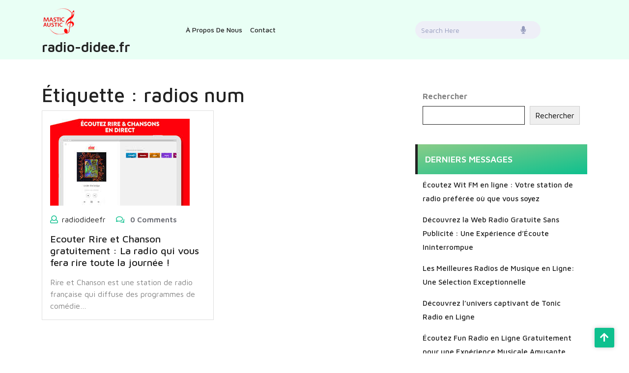

--- FILE ---
content_type: text/html; charset=UTF-8
request_url: https://radio-didee.fr/tag/radios-num/
body_size: 14650
content:
<!DOCTYPE html>
<html lang="fr-FR">
<head>

<meta http-equiv="Content-Type" content="text/html; charset=UTF-8" />
<meta name="viewport" content="width=device-width, initial-scale=1.0, maximum-scale=1.2, user-scalable=yes" />

<meta name='robots' content='index, follow, max-image-preview:large, max-snippet:-1, max-video-preview:-1' />

	<!-- This site is optimized with the Yoast SEO plugin v26.8 - https://yoast.com/product/yoast-seo-wordpress/ -->
	<title>Archives des radios num - radio-didee.fr</title>
	<link rel="canonical" href="https://radio-didee.fr/tag/radios-num/" />
	<meta property="og:locale" content="fr_FR" />
	<meta property="og:type" content="article" />
	<meta property="og:title" content="Archives des radios num - radio-didee.fr" />
	<meta property="og:url" content="https://radio-didee.fr/tag/radios-num/" />
	<meta property="og:site_name" content="radio-didee.fr" />
	<meta name="twitter:card" content="summary_large_image" />
	<script type="application/ld+json" class="yoast-schema-graph">{"@context":"https://schema.org","@graph":[{"@type":"CollectionPage","@id":"https://radio-didee.fr/tag/radios-num/","url":"https://radio-didee.fr/tag/radios-num/","name":"Archives des radios num - radio-didee.fr","isPartOf":{"@id":"https://radio-didee.fr/#website"},"primaryImageOfPage":{"@id":"https://radio-didee.fr/tag/radios-num/#primaryimage"},"image":{"@id":"https://radio-didee.fr/tag/radios-num/#primaryimage"},"thumbnailUrl":"https://radio-didee.fr/wp-content/uploads/2023/03/ecouter-la-radio-gratuitement-rire-et-chanson-57.jpg","breadcrumb":{"@id":"https://radio-didee.fr/tag/radios-num/#breadcrumb"},"inLanguage":"fr-FR"},{"@type":"ImageObject","inLanguage":"fr-FR","@id":"https://radio-didee.fr/tag/radios-num/#primaryimage","url":"https://radio-didee.fr/wp-content/uploads/2023/03/ecouter-la-radio-gratuitement-rire-et-chanson-57.jpg","contentUrl":"https://radio-didee.fr/wp-content/uploads/2023/03/ecouter-la-radio-gratuitement-rire-et-chanson-57.jpg","width":284,"height":177},{"@type":"BreadcrumbList","@id":"https://radio-didee.fr/tag/radios-num/#breadcrumb","itemListElement":[{"@type":"ListItem","position":1,"name":"Accueil","item":"https://radio-didee.fr/"},{"@type":"ListItem","position":2,"name":"radios num"}]},{"@type":"WebSite","@id":"https://radio-didee.fr/#website","url":"https://radio-didee.fr/","name":"radio-didee.fr","description":"Une expérience musicale inoubliable","publisher":{"@id":"https://radio-didee.fr/#organization"},"potentialAction":[{"@type":"SearchAction","target":{"@type":"EntryPoint","urlTemplate":"https://radio-didee.fr/?s={search_term_string}"},"query-input":{"@type":"PropertyValueSpecification","valueRequired":true,"valueName":"search_term_string"}}],"inLanguage":"fr-FR"},{"@type":"Organization","@id":"https://radio-didee.fr/#organization","name":"radio-didee.fr","url":"https://radio-didee.fr/","logo":{"@type":"ImageObject","inLanguage":"fr-FR","@id":"https://radio-didee.fr/#/schema/logo/image/","url":"https://radio-didee.fr/wp-content/uploads/2023/04/musicNote.png","contentUrl":"https://radio-didee.fr/wp-content/uploads/2023/04/musicNote.png","width":70,"height":70,"caption":"radio-didee.fr"},"image":{"@id":"https://radio-didee.fr/#/schema/logo/image/"}}]}</script>
	<!-- / Yoast SEO plugin. -->


<link rel='dns-prefetch' href='//stats.wp.com' />
<link rel='dns-prefetch' href='//fonts.googleapis.com' />
<link rel="alternate" type="application/rss+xml" title="radio-didee.fr &raquo; Flux" href="https://radio-didee.fr/feed/" />
<link rel="alternate" type="application/rss+xml" title="radio-didee.fr &raquo; Flux des commentaires" href="https://radio-didee.fr/comments/feed/" />
<link rel="alternate" type="application/rss+xml" title="radio-didee.fr &raquo; Flux de l’étiquette radios num" href="https://radio-didee.fr/tag/radios-num/feed/" />
<style id='wp-img-auto-sizes-contain-inline-css' type='text/css'>
img:is([sizes=auto i],[sizes^="auto," i]){contain-intrinsic-size:3000px 1500px}
/*# sourceURL=wp-img-auto-sizes-contain-inline-css */
</style>
<style id='wp-emoji-styles-inline-css' type='text/css'>

	img.wp-smiley, img.emoji {
		display: inline !important;
		border: none !important;
		box-shadow: none !important;
		height: 1em !important;
		width: 1em !important;
		margin: 0 0.07em !important;
		vertical-align: -0.1em !important;
		background: none !important;
		padding: 0 !important;
	}
/*# sourceURL=wp-emoji-styles-inline-css */
</style>
<style id='wp-block-library-inline-css' type='text/css'>
:root{--wp-block-synced-color:#7a00df;--wp-block-synced-color--rgb:122,0,223;--wp-bound-block-color:var(--wp-block-synced-color);--wp-editor-canvas-background:#ddd;--wp-admin-theme-color:#007cba;--wp-admin-theme-color--rgb:0,124,186;--wp-admin-theme-color-darker-10:#006ba1;--wp-admin-theme-color-darker-10--rgb:0,107,160.5;--wp-admin-theme-color-darker-20:#005a87;--wp-admin-theme-color-darker-20--rgb:0,90,135;--wp-admin-border-width-focus:2px}@media (min-resolution:192dpi){:root{--wp-admin-border-width-focus:1.5px}}.wp-element-button{cursor:pointer}:root .has-very-light-gray-background-color{background-color:#eee}:root .has-very-dark-gray-background-color{background-color:#313131}:root .has-very-light-gray-color{color:#eee}:root .has-very-dark-gray-color{color:#313131}:root .has-vivid-green-cyan-to-vivid-cyan-blue-gradient-background{background:linear-gradient(135deg,#00d084,#0693e3)}:root .has-purple-crush-gradient-background{background:linear-gradient(135deg,#34e2e4,#4721fb 50%,#ab1dfe)}:root .has-hazy-dawn-gradient-background{background:linear-gradient(135deg,#faaca8,#dad0ec)}:root .has-subdued-olive-gradient-background{background:linear-gradient(135deg,#fafae1,#67a671)}:root .has-atomic-cream-gradient-background{background:linear-gradient(135deg,#fdd79a,#004a59)}:root .has-nightshade-gradient-background{background:linear-gradient(135deg,#330968,#31cdcf)}:root .has-midnight-gradient-background{background:linear-gradient(135deg,#020381,#2874fc)}:root{--wp--preset--font-size--normal:16px;--wp--preset--font-size--huge:42px}.has-regular-font-size{font-size:1em}.has-larger-font-size{font-size:2.625em}.has-normal-font-size{font-size:var(--wp--preset--font-size--normal)}.has-huge-font-size{font-size:var(--wp--preset--font-size--huge)}.has-text-align-center{text-align:center}.has-text-align-left{text-align:left}.has-text-align-right{text-align:right}.has-fit-text{white-space:nowrap!important}#end-resizable-editor-section{display:none}.aligncenter{clear:both}.items-justified-left{justify-content:flex-start}.items-justified-center{justify-content:center}.items-justified-right{justify-content:flex-end}.items-justified-space-between{justify-content:space-between}.screen-reader-text{border:0;clip-path:inset(50%);height:1px;margin:-1px;overflow:hidden;padding:0;position:absolute;width:1px;word-wrap:normal!important}.screen-reader-text:focus{background-color:#ddd;clip-path:none;color:#444;display:block;font-size:1em;height:auto;left:5px;line-height:normal;padding:15px 23px 14px;text-decoration:none;top:5px;width:auto;z-index:100000}html :where(.has-border-color){border-style:solid}html :where([style*=border-top-color]){border-top-style:solid}html :where([style*=border-right-color]){border-right-style:solid}html :where([style*=border-bottom-color]){border-bottom-style:solid}html :where([style*=border-left-color]){border-left-style:solid}html :where([style*=border-width]){border-style:solid}html :where([style*=border-top-width]){border-top-style:solid}html :where([style*=border-right-width]){border-right-style:solid}html :where([style*=border-bottom-width]){border-bottom-style:solid}html :where([style*=border-left-width]){border-left-style:solid}html :where(img[class*=wp-image-]){height:auto;max-width:100%}:where(figure){margin:0 0 1em}html :where(.is-position-sticky){--wp-admin--admin-bar--position-offset:var(--wp-admin--admin-bar--height,0px)}@media screen and (max-width:600px){html :where(.is-position-sticky){--wp-admin--admin-bar--position-offset:0px}}

/*# sourceURL=wp-block-library-inline-css */
</style><style id='wp-block-archives-inline-css' type='text/css'>
.wp-block-archives{box-sizing:border-box}.wp-block-archives-dropdown label{display:block}
/*# sourceURL=https://radio-didee.fr/wp-includes/blocks/archives/style.min.css */
</style>
<style id='wp-block-categories-inline-css' type='text/css'>
.wp-block-categories{box-sizing:border-box}.wp-block-categories.alignleft{margin-right:2em}.wp-block-categories.alignright{margin-left:2em}.wp-block-categories.wp-block-categories-dropdown.aligncenter{text-align:center}.wp-block-categories .wp-block-categories__label{display:block;width:100%}
/*# sourceURL=https://radio-didee.fr/wp-includes/blocks/categories/style.min.css */
</style>
<style id='wp-block-heading-inline-css' type='text/css'>
h1:where(.wp-block-heading).has-background,h2:where(.wp-block-heading).has-background,h3:where(.wp-block-heading).has-background,h4:where(.wp-block-heading).has-background,h5:where(.wp-block-heading).has-background,h6:where(.wp-block-heading).has-background{padding:1.25em 2.375em}h1.has-text-align-left[style*=writing-mode]:where([style*=vertical-lr]),h1.has-text-align-right[style*=writing-mode]:where([style*=vertical-rl]),h2.has-text-align-left[style*=writing-mode]:where([style*=vertical-lr]),h2.has-text-align-right[style*=writing-mode]:where([style*=vertical-rl]),h3.has-text-align-left[style*=writing-mode]:where([style*=vertical-lr]),h3.has-text-align-right[style*=writing-mode]:where([style*=vertical-rl]),h4.has-text-align-left[style*=writing-mode]:where([style*=vertical-lr]),h4.has-text-align-right[style*=writing-mode]:where([style*=vertical-rl]),h5.has-text-align-left[style*=writing-mode]:where([style*=vertical-lr]),h5.has-text-align-right[style*=writing-mode]:where([style*=vertical-rl]),h6.has-text-align-left[style*=writing-mode]:where([style*=vertical-lr]),h6.has-text-align-right[style*=writing-mode]:where([style*=vertical-rl]){rotate:180deg}
/*# sourceURL=https://radio-didee.fr/wp-includes/blocks/heading/style.min.css */
</style>
<style id='wp-block-latest-comments-inline-css' type='text/css'>
ol.wp-block-latest-comments{box-sizing:border-box;margin-left:0}:where(.wp-block-latest-comments:not([style*=line-height] .wp-block-latest-comments__comment)){line-height:1.1}:where(.wp-block-latest-comments:not([style*=line-height] .wp-block-latest-comments__comment-excerpt p)){line-height:1.8}.has-dates :where(.wp-block-latest-comments:not([style*=line-height])),.has-excerpts :where(.wp-block-latest-comments:not([style*=line-height])){line-height:1.5}.wp-block-latest-comments .wp-block-latest-comments{padding-left:0}.wp-block-latest-comments__comment{list-style:none;margin-bottom:1em}.has-avatars .wp-block-latest-comments__comment{list-style:none;min-height:2.25em}.has-avatars .wp-block-latest-comments__comment .wp-block-latest-comments__comment-excerpt,.has-avatars .wp-block-latest-comments__comment .wp-block-latest-comments__comment-meta{margin-left:3.25em}.wp-block-latest-comments__comment-excerpt p{font-size:.875em;margin:.36em 0 1.4em}.wp-block-latest-comments__comment-date{display:block;font-size:.75em}.wp-block-latest-comments .avatar,.wp-block-latest-comments__comment-avatar{border-radius:1.5em;display:block;float:left;height:2.5em;margin-right:.75em;width:2.5em}.wp-block-latest-comments[class*=-font-size] a,.wp-block-latest-comments[style*=font-size] a{font-size:inherit}
/*# sourceURL=https://radio-didee.fr/wp-includes/blocks/latest-comments/style.min.css */
</style>
<style id='wp-block-latest-posts-inline-css' type='text/css'>
.wp-block-latest-posts{box-sizing:border-box}.wp-block-latest-posts.alignleft{margin-right:2em}.wp-block-latest-posts.alignright{margin-left:2em}.wp-block-latest-posts.wp-block-latest-posts__list{list-style:none}.wp-block-latest-posts.wp-block-latest-posts__list li{clear:both;overflow-wrap:break-word}.wp-block-latest-posts.is-grid{display:flex;flex-wrap:wrap}.wp-block-latest-posts.is-grid li{margin:0 1.25em 1.25em 0;width:100%}@media (min-width:600px){.wp-block-latest-posts.columns-2 li{width:calc(50% - .625em)}.wp-block-latest-posts.columns-2 li:nth-child(2n){margin-right:0}.wp-block-latest-posts.columns-3 li{width:calc(33.33333% - .83333em)}.wp-block-latest-posts.columns-3 li:nth-child(3n){margin-right:0}.wp-block-latest-posts.columns-4 li{width:calc(25% - .9375em)}.wp-block-latest-posts.columns-4 li:nth-child(4n){margin-right:0}.wp-block-latest-posts.columns-5 li{width:calc(20% - 1em)}.wp-block-latest-posts.columns-5 li:nth-child(5n){margin-right:0}.wp-block-latest-posts.columns-6 li{width:calc(16.66667% - 1.04167em)}.wp-block-latest-posts.columns-6 li:nth-child(6n){margin-right:0}}:root :where(.wp-block-latest-posts.is-grid){padding:0}:root :where(.wp-block-latest-posts.wp-block-latest-posts__list){padding-left:0}.wp-block-latest-posts__post-author,.wp-block-latest-posts__post-date{display:block;font-size:.8125em}.wp-block-latest-posts__post-excerpt,.wp-block-latest-posts__post-full-content{margin-bottom:1em;margin-top:.5em}.wp-block-latest-posts__featured-image a{display:inline-block}.wp-block-latest-posts__featured-image img{height:auto;max-width:100%;width:auto}.wp-block-latest-posts__featured-image.alignleft{float:left;margin-right:1em}.wp-block-latest-posts__featured-image.alignright{float:right;margin-left:1em}.wp-block-latest-posts__featured-image.aligncenter{margin-bottom:1em;text-align:center}
/*# sourceURL=https://radio-didee.fr/wp-includes/blocks/latest-posts/style.min.css */
</style>
<style id='wp-block-search-inline-css' type='text/css'>
.wp-block-search__button{margin-left:10px;word-break:normal}.wp-block-search__button.has-icon{line-height:0}.wp-block-search__button svg{height:1.25em;min-height:24px;min-width:24px;width:1.25em;fill:currentColor;vertical-align:text-bottom}:where(.wp-block-search__button){border:1px solid #ccc;padding:6px 10px}.wp-block-search__inside-wrapper{display:flex;flex:auto;flex-wrap:nowrap;max-width:100%}.wp-block-search__label{width:100%}.wp-block-search.wp-block-search__button-only .wp-block-search__button{box-sizing:border-box;display:flex;flex-shrink:0;justify-content:center;margin-left:0;max-width:100%}.wp-block-search.wp-block-search__button-only .wp-block-search__inside-wrapper{min-width:0!important;transition-property:width}.wp-block-search.wp-block-search__button-only .wp-block-search__input{flex-basis:100%;transition-duration:.3s}.wp-block-search.wp-block-search__button-only.wp-block-search__searchfield-hidden,.wp-block-search.wp-block-search__button-only.wp-block-search__searchfield-hidden .wp-block-search__inside-wrapper{overflow:hidden}.wp-block-search.wp-block-search__button-only.wp-block-search__searchfield-hidden .wp-block-search__input{border-left-width:0!important;border-right-width:0!important;flex-basis:0;flex-grow:0;margin:0;min-width:0!important;padding-left:0!important;padding-right:0!important;width:0!important}:where(.wp-block-search__input){appearance:none;border:1px solid #949494;flex-grow:1;font-family:inherit;font-size:inherit;font-style:inherit;font-weight:inherit;letter-spacing:inherit;line-height:inherit;margin-left:0;margin-right:0;min-width:3rem;padding:8px;text-decoration:unset!important;text-transform:inherit}:where(.wp-block-search__button-inside .wp-block-search__inside-wrapper){background-color:#fff;border:1px solid #949494;box-sizing:border-box;padding:4px}:where(.wp-block-search__button-inside .wp-block-search__inside-wrapper) .wp-block-search__input{border:none;border-radius:0;padding:0 4px}:where(.wp-block-search__button-inside .wp-block-search__inside-wrapper) .wp-block-search__input:focus{outline:none}:where(.wp-block-search__button-inside .wp-block-search__inside-wrapper) :where(.wp-block-search__button){padding:4px 8px}.wp-block-search.aligncenter .wp-block-search__inside-wrapper{margin:auto}.wp-block[data-align=right] .wp-block-search.wp-block-search__button-only .wp-block-search__inside-wrapper{float:right}
/*# sourceURL=https://radio-didee.fr/wp-includes/blocks/search/style.min.css */
</style>
<style id='wp-block-search-theme-inline-css' type='text/css'>
.wp-block-search .wp-block-search__label{font-weight:700}.wp-block-search__button{border:1px solid #ccc;padding:.375em .625em}
/*# sourceURL=https://radio-didee.fr/wp-includes/blocks/search/theme.min.css */
</style>
<style id='wp-block-group-inline-css' type='text/css'>
.wp-block-group{box-sizing:border-box}:where(.wp-block-group.wp-block-group-is-layout-constrained){position:relative}
/*# sourceURL=https://radio-didee.fr/wp-includes/blocks/group/style.min.css */
</style>
<style id='wp-block-group-theme-inline-css' type='text/css'>
:where(.wp-block-group.has-background){padding:1.25em 2.375em}
/*# sourceURL=https://radio-didee.fr/wp-includes/blocks/group/theme.min.css */
</style>
<style id='global-styles-inline-css' type='text/css'>
:root{--wp--preset--aspect-ratio--square: 1;--wp--preset--aspect-ratio--4-3: 4/3;--wp--preset--aspect-ratio--3-4: 3/4;--wp--preset--aspect-ratio--3-2: 3/2;--wp--preset--aspect-ratio--2-3: 2/3;--wp--preset--aspect-ratio--16-9: 16/9;--wp--preset--aspect-ratio--9-16: 9/16;--wp--preset--color--black: #000000;--wp--preset--color--cyan-bluish-gray: #abb8c3;--wp--preset--color--white: #ffffff;--wp--preset--color--pale-pink: #f78da7;--wp--preset--color--vivid-red: #cf2e2e;--wp--preset--color--luminous-vivid-orange: #ff6900;--wp--preset--color--luminous-vivid-amber: #fcb900;--wp--preset--color--light-green-cyan: #7bdcb5;--wp--preset--color--vivid-green-cyan: #00d084;--wp--preset--color--pale-cyan-blue: #8ed1fc;--wp--preset--color--vivid-cyan-blue: #0693e3;--wp--preset--color--vivid-purple: #9b51e0;--wp--preset--gradient--vivid-cyan-blue-to-vivid-purple: linear-gradient(135deg,rgb(6,147,227) 0%,rgb(155,81,224) 100%);--wp--preset--gradient--light-green-cyan-to-vivid-green-cyan: linear-gradient(135deg,rgb(122,220,180) 0%,rgb(0,208,130) 100%);--wp--preset--gradient--luminous-vivid-amber-to-luminous-vivid-orange: linear-gradient(135deg,rgb(252,185,0) 0%,rgb(255,105,0) 100%);--wp--preset--gradient--luminous-vivid-orange-to-vivid-red: linear-gradient(135deg,rgb(255,105,0) 0%,rgb(207,46,46) 100%);--wp--preset--gradient--very-light-gray-to-cyan-bluish-gray: linear-gradient(135deg,rgb(238,238,238) 0%,rgb(169,184,195) 100%);--wp--preset--gradient--cool-to-warm-spectrum: linear-gradient(135deg,rgb(74,234,220) 0%,rgb(151,120,209) 20%,rgb(207,42,186) 40%,rgb(238,44,130) 60%,rgb(251,105,98) 80%,rgb(254,248,76) 100%);--wp--preset--gradient--blush-light-purple: linear-gradient(135deg,rgb(255,206,236) 0%,rgb(152,150,240) 100%);--wp--preset--gradient--blush-bordeaux: linear-gradient(135deg,rgb(254,205,165) 0%,rgb(254,45,45) 50%,rgb(107,0,62) 100%);--wp--preset--gradient--luminous-dusk: linear-gradient(135deg,rgb(255,203,112) 0%,rgb(199,81,192) 50%,rgb(65,88,208) 100%);--wp--preset--gradient--pale-ocean: linear-gradient(135deg,rgb(255,245,203) 0%,rgb(182,227,212) 50%,rgb(51,167,181) 100%);--wp--preset--gradient--electric-grass: linear-gradient(135deg,rgb(202,248,128) 0%,rgb(113,206,126) 100%);--wp--preset--gradient--midnight: linear-gradient(135deg,rgb(2,3,129) 0%,rgb(40,116,252) 100%);--wp--preset--font-size--small: 13px;--wp--preset--font-size--medium: 20px;--wp--preset--font-size--large: 36px;--wp--preset--font-size--x-large: 42px;--wp--preset--spacing--20: 0.44rem;--wp--preset--spacing--30: 0.67rem;--wp--preset--spacing--40: 1rem;--wp--preset--spacing--50: 1.5rem;--wp--preset--spacing--60: 2.25rem;--wp--preset--spacing--70: 3.38rem;--wp--preset--spacing--80: 5.06rem;--wp--preset--shadow--natural: 6px 6px 9px rgba(0, 0, 0, 0.2);--wp--preset--shadow--deep: 12px 12px 50px rgba(0, 0, 0, 0.4);--wp--preset--shadow--sharp: 6px 6px 0px rgba(0, 0, 0, 0.2);--wp--preset--shadow--outlined: 6px 6px 0px -3px rgb(255, 255, 255), 6px 6px rgb(0, 0, 0);--wp--preset--shadow--crisp: 6px 6px 0px rgb(0, 0, 0);}:where(.is-layout-flex){gap: 0.5em;}:where(.is-layout-grid){gap: 0.5em;}body .is-layout-flex{display: flex;}.is-layout-flex{flex-wrap: wrap;align-items: center;}.is-layout-flex > :is(*, div){margin: 0;}body .is-layout-grid{display: grid;}.is-layout-grid > :is(*, div){margin: 0;}:where(.wp-block-columns.is-layout-flex){gap: 2em;}:where(.wp-block-columns.is-layout-grid){gap: 2em;}:where(.wp-block-post-template.is-layout-flex){gap: 1.25em;}:where(.wp-block-post-template.is-layout-grid){gap: 1.25em;}.has-black-color{color: var(--wp--preset--color--black) !important;}.has-cyan-bluish-gray-color{color: var(--wp--preset--color--cyan-bluish-gray) !important;}.has-white-color{color: var(--wp--preset--color--white) !important;}.has-pale-pink-color{color: var(--wp--preset--color--pale-pink) !important;}.has-vivid-red-color{color: var(--wp--preset--color--vivid-red) !important;}.has-luminous-vivid-orange-color{color: var(--wp--preset--color--luminous-vivid-orange) !important;}.has-luminous-vivid-amber-color{color: var(--wp--preset--color--luminous-vivid-amber) !important;}.has-light-green-cyan-color{color: var(--wp--preset--color--light-green-cyan) !important;}.has-vivid-green-cyan-color{color: var(--wp--preset--color--vivid-green-cyan) !important;}.has-pale-cyan-blue-color{color: var(--wp--preset--color--pale-cyan-blue) !important;}.has-vivid-cyan-blue-color{color: var(--wp--preset--color--vivid-cyan-blue) !important;}.has-vivid-purple-color{color: var(--wp--preset--color--vivid-purple) !important;}.has-black-background-color{background-color: var(--wp--preset--color--black) !important;}.has-cyan-bluish-gray-background-color{background-color: var(--wp--preset--color--cyan-bluish-gray) !important;}.has-white-background-color{background-color: var(--wp--preset--color--white) !important;}.has-pale-pink-background-color{background-color: var(--wp--preset--color--pale-pink) !important;}.has-vivid-red-background-color{background-color: var(--wp--preset--color--vivid-red) !important;}.has-luminous-vivid-orange-background-color{background-color: var(--wp--preset--color--luminous-vivid-orange) !important;}.has-luminous-vivid-amber-background-color{background-color: var(--wp--preset--color--luminous-vivid-amber) !important;}.has-light-green-cyan-background-color{background-color: var(--wp--preset--color--light-green-cyan) !important;}.has-vivid-green-cyan-background-color{background-color: var(--wp--preset--color--vivid-green-cyan) !important;}.has-pale-cyan-blue-background-color{background-color: var(--wp--preset--color--pale-cyan-blue) !important;}.has-vivid-cyan-blue-background-color{background-color: var(--wp--preset--color--vivid-cyan-blue) !important;}.has-vivid-purple-background-color{background-color: var(--wp--preset--color--vivid-purple) !important;}.has-black-border-color{border-color: var(--wp--preset--color--black) !important;}.has-cyan-bluish-gray-border-color{border-color: var(--wp--preset--color--cyan-bluish-gray) !important;}.has-white-border-color{border-color: var(--wp--preset--color--white) !important;}.has-pale-pink-border-color{border-color: var(--wp--preset--color--pale-pink) !important;}.has-vivid-red-border-color{border-color: var(--wp--preset--color--vivid-red) !important;}.has-luminous-vivid-orange-border-color{border-color: var(--wp--preset--color--luminous-vivid-orange) !important;}.has-luminous-vivid-amber-border-color{border-color: var(--wp--preset--color--luminous-vivid-amber) !important;}.has-light-green-cyan-border-color{border-color: var(--wp--preset--color--light-green-cyan) !important;}.has-vivid-green-cyan-border-color{border-color: var(--wp--preset--color--vivid-green-cyan) !important;}.has-pale-cyan-blue-border-color{border-color: var(--wp--preset--color--pale-cyan-blue) !important;}.has-vivid-cyan-blue-border-color{border-color: var(--wp--preset--color--vivid-cyan-blue) !important;}.has-vivid-purple-border-color{border-color: var(--wp--preset--color--vivid-purple) !important;}.has-vivid-cyan-blue-to-vivid-purple-gradient-background{background: var(--wp--preset--gradient--vivid-cyan-blue-to-vivid-purple) !important;}.has-light-green-cyan-to-vivid-green-cyan-gradient-background{background: var(--wp--preset--gradient--light-green-cyan-to-vivid-green-cyan) !important;}.has-luminous-vivid-amber-to-luminous-vivid-orange-gradient-background{background: var(--wp--preset--gradient--luminous-vivid-amber-to-luminous-vivid-orange) !important;}.has-luminous-vivid-orange-to-vivid-red-gradient-background{background: var(--wp--preset--gradient--luminous-vivid-orange-to-vivid-red) !important;}.has-very-light-gray-to-cyan-bluish-gray-gradient-background{background: var(--wp--preset--gradient--very-light-gray-to-cyan-bluish-gray) !important;}.has-cool-to-warm-spectrum-gradient-background{background: var(--wp--preset--gradient--cool-to-warm-spectrum) !important;}.has-blush-light-purple-gradient-background{background: var(--wp--preset--gradient--blush-light-purple) !important;}.has-blush-bordeaux-gradient-background{background: var(--wp--preset--gradient--blush-bordeaux) !important;}.has-luminous-dusk-gradient-background{background: var(--wp--preset--gradient--luminous-dusk) !important;}.has-pale-ocean-gradient-background{background: var(--wp--preset--gradient--pale-ocean) !important;}.has-electric-grass-gradient-background{background: var(--wp--preset--gradient--electric-grass) !important;}.has-midnight-gradient-background{background: var(--wp--preset--gradient--midnight) !important;}.has-small-font-size{font-size: var(--wp--preset--font-size--small) !important;}.has-medium-font-size{font-size: var(--wp--preset--font-size--medium) !important;}.has-large-font-size{font-size: var(--wp--preset--font-size--large) !important;}.has-x-large-font-size{font-size: var(--wp--preset--font-size--x-large) !important;}
/*# sourceURL=global-styles-inline-css */
</style>

<style id='classic-theme-styles-inline-css' type='text/css'>
/*! This file is auto-generated */
.wp-block-button__link{color:#fff;background-color:#32373c;border-radius:9999px;box-shadow:none;text-decoration:none;padding:calc(.667em + 2px) calc(1.333em + 2px);font-size:1.125em}.wp-block-file__button{background:#32373c;color:#fff;text-decoration:none}
/*# sourceURL=/wp-includes/css/classic-themes.min.css */
</style>
<link rel='stylesheet' id='cptch_stylesheet-css' href='https://radio-didee.fr/wp-content/plugins/captcha-bws/css/front_end_style.css?ver=5.2.7' type='text/css' media='all' />
<link rel='stylesheet' id='dashicons-css' href='https://radio-didee.fr/wp-includes/css/dashicons.min.css?ver=6.9' type='text/css' media='all' />
<link rel='stylesheet' id='cptch_desktop_style-css' href='https://radio-didee.fr/wp-content/plugins/captcha-bws/css/desktop_style.css?ver=5.2.7' type='text/css' media='all' />
<link rel='stylesheet' id='google-fonts-maven-css' href='https://fonts.googleapis.com/css2?family=Maven+Pro%3Awght%40400%3B500%3B600%3B700%3B800%3B900&#038;display=swap&#038;ver=6.9' type='text/css' media='all' />
<link rel='stylesheet' id='google-fonts-caveat-css' href='https://fonts.googleapis.com/css2?family=Caveat%3Awght%40400%3B500%3B600%3B700&#038;display=swap&#038;ver=6.9' type='text/css' media='all' />
<link rel='stylesheet' id='bootstrap-css-css' href='https://radio-didee.fr/wp-content/themes/radio-station/css/bootstrap.css?ver=4.5.0' type='text/css' media='all' />
<link rel='stylesheet' id='fontawesome-css-css' href='https://radio-didee.fr/wp-content/themes/radio-station/css/fontawesome-all.css?ver=4.5.0' type='text/css' media='all' />
<link rel='stylesheet' id='owl.carousel-css-css' href='https://radio-didee.fr/wp-content/themes/radio-station/css/owl.carousel.css?ver=2.3.4' type='text/css' media='all' />
<link rel='stylesheet' id='radio-station-style-css' href='https://radio-didee.fr/wp-content/themes/radio-station/style.css?ver=6.9' type='text/css' media='all' />
<style id='radio-station-style-inline-css' type='text/css'>
#main-menu ul li a{text-transform: capitalize ; font-size: 14px;}body{width: %; margin: auto;}.blog_box{text-align:left;}

		.custom-logo{
			height: px !important;
			width: px !important;
		}
	
/*# sourceURL=radio-station-style-inline-css */
</style>
<link rel='stylesheet' id='radio-station-media-css-css' href='https://radio-didee.fr/wp-content/themes/radio-station/css/media.css?ver=2.3.4' type='text/css' media='all' />
<link rel='stylesheet' id='radio-station-woocommerce-css-css' href='https://radio-didee.fr/wp-content/themes/radio-station/css/woocommerce.css?ver=2.3.4' type='text/css' media='all' />
<script type="text/javascript" src="https://radio-didee.fr/wp-includes/js/jquery/jquery.min.js?ver=3.7.1" id="jquery-core-js"></script>
<script type="text/javascript" src="https://radio-didee.fr/wp-includes/js/jquery/jquery-migrate.min.js?ver=3.4.1" id="jquery-migrate-js"></script>
<link rel="https://api.w.org/" href="https://radio-didee.fr/wp-json/" /><link rel="alternate" title="JSON" type="application/json" href="https://radio-didee.fr/wp-json/wp/v2/tags/744" /><link rel="EditURI" type="application/rsd+xml" title="RSD" href="https://radio-didee.fr/xmlrpc.php?rsd" />
<meta name="generator" content="WordPress 6.9" />
	<style>img#wpstats{display:none}</style>
		<link rel="apple-touch-icon" sizes="60x60" href="/wp-content/uploads/fbrfg/apple-touch-icon.png">
<link rel="icon" type="image/png" sizes="32x32" href="/wp-content/uploads/fbrfg/favicon-32x32.png">
<link rel="icon" type="image/png" sizes="16x16" href="/wp-content/uploads/fbrfg/favicon-16x16.png">
<link rel="manifest" href="/wp-content/uploads/fbrfg/site.webmanifest">
<link rel="shortcut icon" href="/wp-content/uploads/fbrfg/favicon.ico">
<meta name="msapplication-TileColor" content="#da532c">
<meta name="msapplication-config" content="/wp-content/uploads/fbrfg/browserconfig.xml">
<meta name="theme-color" content="#ffffff">
</head>

<body class="archive tag tag-radios-num tag-744 wp-custom-logo wp-embed-responsive wp-theme-radio-station">


<a class="skip-link screen-reader-text" href="#content">Skip to content</a>

<header id="site-navigation" class="header text-center text-md-left py-2">
	<div class="container">
		<div class="row">
			<div class="col-lg-3 col-md-12 col-sm-3 align-self-center">
				<div class="logo">
		    		<div class="logo-image">
		    			<a href="https://radio-didee.fr/" class="custom-logo-link" rel="home"><img width="70" height="70" src="https://radio-didee.fr/wp-content/uploads/2023/04/musicNote.png" class="custom-logo" alt="radio-didee.fr" decoding="async" /></a>			    	</div>
			    	<div class="logo-content">
				    	<a href="https://radio-didee.fr/" title="radio-didee.fr">radio-didee.fr</a>					</div>
				</div>
		   	</div>
			<div class="col-lg-5 col-md-6 col-sm-6 align-self-center">
									<button class="menu-toggle my-2 py-2 px-3" aria-controls="top-menu" aria-expanded="false" type="button">
						<span aria-hidden="true">Menu</span>
					</button>
					<nav id="main-menu" class="close-panal">
						<ul id="menu-primary-menu" class="menu"><li id="menu-item-16" class="menu-item menu-item-type-post_type menu-item-object-page menu-item-16"><a href="https://radio-didee.fr/about/">À propos de nous</a></li>
<li id="menu-item-37" class="menu-item menu-item-type-post_type menu-item-object-page menu-item-37"><a href="https://radio-didee.fr/contact/">Contact</a></li>
</ul>						<button class="close-menu my-2 p-2" type="button">
							<span aria-hidden="true"><i class="fa fa-times"></i></span>
						</button>
					</nav>
							</div>
			<div class="col-lg-3 col-md-4 col-sm-3 align-self-center">
				<div class="header-search">
	            		            		<form method="get" class="woocommerce-product-search" action="https://radio-didee.fr/">
				            <label class="screen-reader-text" for="woocommerce-product-search-field">Search for:</label>
				            <input type="search" id="woocommerce-product-search-field" class="search-field " placeholder="Search Here" value="" name="s"/>
				            <button type="submit" value="" class="search-button"><i class="fas fa-microphone"></i></button>
				            <input type="hidden" name="post_type" value="product"/>
			          	</form>
	            		            </div>
	       	</div>
	       	<div class="col-lg-1 col-md-2 col-sm-2 align-self-center">
							</div>
	   	</div>
	</div>
</header>

<div id="content">
  <div class="container">
    <div class="row">
      <div class="col-lg-8 col-md-8 mt-5">

        <h1>Étiquette : <span>radios num</span></h1> 
        <div class="row">
          
<div class="col-lg-6 col-md-6 col-sm-6">
  <div id="post-97" class="post-box mb-4 p-3 post-97 post type-post status-publish format-standard has-post-thumbnail hentry category-chanson category-musique category-radio-en-direct category-radio-gratuite category-rire-et-chanson category-rire-et-chansons tag-acces-a-internet tag-anne-roumanoff tag-application-mobiles-pour-android-et-ios tag-applications-mobiles tag-assistant-vocal tag-bulletins-dinformation-reguliers tag-comedie tag-contenu-divertissant tag-ecouter-la-radio-gratuitement-rire-et-chanson tag-elie-semoun tag-emissions-animees tag-en-direct tag-evenements-actuels tag-francaise tag-france tag-google-home tag-humoristes-celebres tag-jazz tag-laurent-gerra tag-ligne tag-musique tag-plateformes-de-streaming-musical tag-podcasts-proposes tag-pop tag-populaire tag-programmes tag-radio-fr-deezer tag-radios-num tag-rire-et-chanson tag-rock tag-selection-musicale-variee tag-site-web-de-la-station tag-smartphone tag-station-de-radio tag-support-technique tag-tablette tag-tunein tag-variee">
          <div class="post-thumbnail">
        <a href="https://radio-didee.fr/musique/ecouter-la-radio-gratuitement-rire-et-chanson/" title="Ecouter Rire et Chanson gratuitement : La radio qui vous fera rire toute la journée !">
          <img width="284" height="177" src="https://radio-didee.fr/wp-content/uploads/2023/03/ecouter-la-radio-gratuitement-rire-et-chanson-57.jpg" class="attachment-post-thumbnail size-post-thumbnail wp-post-image" alt="" decoding="async" fetchpriority="high" />        </a>
      </div>
              <div class="post-meta my-3">
                  <i class="far fa-user mr-2"></i><a href="https://radio-didee.fr/author/radiodideefr/">radiodideefr</a>
                          <span class="ml-3"><i class="far fa-comments mr-2"></i> 0 comments</span>
              </div>
        <h3 class="post-title mb-3 mt-0"><a href="https://radio-didee.fr/musique/ecouter-la-radio-gratuitement-rire-et-chanson/">Ecouter Rire et Chanson gratuitement : La radio qui vous fera rire toute la journée !</a></h3>
    <div class="post-content">
      Rire et Chanson est une station de radio française qui diffuse des programmes de comédie…    </div>
  </div>
</div>        </div>
      </div>
      <div class="col-lg-4 col-md-4">
        <div class="sidebar-area mt-5">
  <div id="block-2" class="sidebar-widget widget_block widget_search"><form role="search" method="get" action="https://radio-didee.fr/" class="wp-block-search__button-outside wp-block-search__text-button wp-block-search"    ><label class="wp-block-search__label" for="wp-block-search__input-1" >Rechercher</label><div class="wp-block-search__inside-wrapper" ><input class="wp-block-search__input" id="wp-block-search__input-1" placeholder="" value="" type="search" name="s" required /><button aria-label="Rechercher" class="wp-block-search__button wp-element-button" type="submit" >Rechercher</button></div></form></div><div id="block-3" class="sidebar-widget widget_block">
<div class="wp-block-group"><div class="wp-block-group__inner-container is-layout-flow wp-block-group-is-layout-flow">
<h2 class="wp-block-heading">Derniers messages</h2>


<ul class="wp-block-latest-posts__list wp-block-latest-posts"><li><a class="wp-block-latest-posts__post-title" href="https://radio-didee.fr/radio-en-direct/wit-fm-en-ligne/">Écoutez Wit FM en ligne : Votre station de radio préférée où que vous soyez</a></li>
<li><a class="wp-block-latest-posts__post-title" href="https://radio-didee.fr/radio-gratuite/web-radio-gratuite-sans-pub/">Découvrez la Web Radio Gratuite Sans Publicité : Une Expérience d&rsquo;Écoute Ininterrompue</a></li>
<li><a class="wp-block-latest-posts__post-title" href="https://radio-didee.fr/musique/top-music-radio-en-ligne/">Les Meilleures Radios de Musique en Ligne: Une Sélection Exceptionnelle</a></li>
<li><a class="wp-block-latest-posts__post-title" href="https://radio-didee.fr/radio-en-direct/tonic-radio-en-ligne/">Découvrez l&rsquo;univers captivant de Tonic Radio en Ligne</a></li>
<li><a class="wp-block-latest-posts__post-title" href="https://radio-didee.fr/radio-en-direct/fun-radio-en-ligne-gratuit/">Écoutez Fun Radio en Ligne Gratuitement pour une Expérience Musicale Amusante</a></li>
</ul></div></div>
</div><div id="block-4" class="sidebar-widget widget_block">
<div class="wp-block-group"><div class="wp-block-group__inner-container is-layout-flow wp-block-group-is-layout-flow">
<h2 class="wp-block-heading">Derniers commentaires</h2>


<div class="no-comments wp-block-latest-comments">Aucun commentaire à afficher.</div></div></div>
</div><div id="block-5" class="sidebar-widget widget_block">
<div class="wp-block-group"><div class="wp-block-group__inner-container is-layout-flow wp-block-group-is-layout-flow">
<h2 class="wp-block-heading">Archive</h2>


<ul class="wp-block-archives-list wp-block-archives">	<li><a href='https://radio-didee.fr/2026/01/'>janvier 2026</a></li>
	<li><a href='https://radio-didee.fr/2025/12/'>décembre 2025</a></li>
	<li><a href='https://radio-didee.fr/2025/11/'>novembre 2025</a></li>
	<li><a href='https://radio-didee.fr/2025/10/'>octobre 2025</a></li>
	<li><a href='https://radio-didee.fr/2025/09/'>septembre 2025</a></li>
	<li><a href='https://radio-didee.fr/2025/08/'>août 2025</a></li>
	<li><a href='https://radio-didee.fr/2025/07/'>juillet 2025</a></li>
	<li><a href='https://radio-didee.fr/2025/06/'>juin 2025</a></li>
	<li><a href='https://radio-didee.fr/2025/05/'>mai 2025</a></li>
	<li><a href='https://radio-didee.fr/2025/04/'>avril 2025</a></li>
	<li><a href='https://radio-didee.fr/2025/03/'>mars 2025</a></li>
	<li><a href='https://radio-didee.fr/2025/02/'>février 2025</a></li>
	<li><a href='https://radio-didee.fr/2025/01/'>janvier 2025</a></li>
	<li><a href='https://radio-didee.fr/2024/12/'>décembre 2024</a></li>
	<li><a href='https://radio-didee.fr/2024/11/'>novembre 2024</a></li>
	<li><a href='https://radio-didee.fr/2024/10/'>octobre 2024</a></li>
	<li><a href='https://radio-didee.fr/2024/09/'>septembre 2024</a></li>
	<li><a href='https://radio-didee.fr/2024/08/'>août 2024</a></li>
	<li><a href='https://radio-didee.fr/2024/07/'>juillet 2024</a></li>
	<li><a href='https://radio-didee.fr/2024/06/'>juin 2024</a></li>
	<li><a href='https://radio-didee.fr/2024/05/'>mai 2024</a></li>
	<li><a href='https://radio-didee.fr/2024/04/'>avril 2024</a></li>
	<li><a href='https://radio-didee.fr/2024/03/'>mars 2024</a></li>
	<li><a href='https://radio-didee.fr/2024/02/'>février 2024</a></li>
	<li><a href='https://radio-didee.fr/2024/01/'>janvier 2024</a></li>
	<li><a href='https://radio-didee.fr/2023/12/'>décembre 2023</a></li>
	<li><a href='https://radio-didee.fr/2023/11/'>novembre 2023</a></li>
	<li><a href='https://radio-didee.fr/2023/10/'>octobre 2023</a></li>
	<li><a href='https://radio-didee.fr/2023/09/'>septembre 2023</a></li>
	<li><a href='https://radio-didee.fr/2023/08/'>août 2023</a></li>
	<li><a href='https://radio-didee.fr/2023/07/'>juillet 2023</a></li>
	<li><a href='https://radio-didee.fr/2023/06/'>juin 2023</a></li>
	<li><a href='https://radio-didee.fr/2023/05/'>mai 2023</a></li>
	<li><a href='https://radio-didee.fr/2023/04/'>avril 2023</a></li>
	<li><a href='https://radio-didee.fr/2023/03/'>mars 2023</a></li>
	<li><a href='https://radio-didee.fr/2023/02/'>février 2023</a></li>
</ul></div></div>
</div><div id="block-6" class="sidebar-widget widget_block">
<div class="wp-block-group"><div class="wp-block-group__inner-container is-layout-flow wp-block-group-is-layout-flow">
<h2 class="wp-block-heading">Categories</h2>


<ul class="wp-block-categories-list wp-block-categories">	<li class="cat-item cat-item-5630"><a href="https://radio-didee.fr/category/2020/">2020</a>
</li>
	<li class="cat-item cat-item-7777"><a href="https://radio-didee.fr/category/2direct/">2direct</a>
</li>
	<li class="cat-item cat-item-3117"><a href="https://radio-didee.fr/category/album-de-chansons/">album de chansons</a>
</li>
	<li class="cat-item cat-item-5269"><a href="https://radio-didee.fr/category/algerie/">algerie</a>
</li>
	<li class="cat-item cat-item-5209"><a href="https://radio-didee.fr/category/alouette/">alouette</a>
</li>
	<li class="cat-item cat-item-7552"><a href="https://radio-didee.fr/category/antilles-radio/">antilles radio</a>
</li>
	<li class="cat-item cat-item-7202"><a href="https://radio-didee.fr/category/aswat/">aswat</a>
</li>
	<li class="cat-item cat-item-6119"><a href="https://radio-didee.fr/category/audio/">audio</a>
</li>
	<li class="cat-item cat-item-6811"><a href="https://radio-didee.fr/category/bbc/">bbc</a>
</li>
	<li class="cat-item cat-item-6810"><a href="https://radio-didee.fr/category/bbc-news/">bbc news</a>
</li>
	<li class="cat-item cat-item-2554"><a href="https://radio-didee.fr/category/belgique/">belgique</a>
</li>
	<li class="cat-item cat-item-1204"><a href="https://radio-didee.fr/category/belle/">belle</a>
</li>
	<li class="cat-item cat-item-3222"><a href="https://radio-didee.fr/category/belles/">belles</a>
</li>
	<li class="cat-item cat-item-7364"><a href="https://radio-didee.fr/category/beur-fm/">beur fm</a>
</li>
	<li class="cat-item cat-item-7083"><a href="https://radio-didee.fr/category/bfm/">bfm</a>
</li>
	<li class="cat-item cat-item-7227"><a href="https://radio-didee.fr/category/bfm-business/">bfm business</a>
</li>
	<li class="cat-item cat-item-7084"><a href="https://radio-didee.fr/category/bfm-radio/">bfm radio</a>
</li>
	<li class="cat-item cat-item-7226"><a href="https://radio-didee.fr/category/bfmbusiness/">bfmbusiness</a>
</li>
	<li class="cat-item cat-item-6466"><a href="https://radio-didee.fr/category/blues/">blues</a>
</li>
	<li class="cat-item cat-item-747"><a href="https://radio-didee.fr/category/chanson/">chanson</a>
</li>
	<li class="cat-item cat-item-434"><a href="https://radio-didee.fr/category/chant/">chant</a>
</li>
	<li class="cat-item cat-item-435"><a href="https://radio-didee.fr/category/chante-france/">chante france</a>
</li>
	<li class="cat-item cat-item-3134"><a href="https://radio-didee.fr/category/chanter/">chanter</a>
</li>
	<li class="cat-item cat-item-1836"><a href="https://radio-didee.fr/category/cheri-fm/">chéri fm</a>
</li>
	<li class="cat-item cat-item-1841"><a href="https://radio-didee.fr/category/cheri-fm-2/">cheri fm</a>
</li>
	<li class="cat-item cat-item-1835"><a href="https://radio-didee.fr/category/cherie/">cherie</a>
</li>
	<li class="cat-item cat-item-1837"><a href="https://radio-didee.fr/category/cherie-fm/">cherie fm</a>
</li>
	<li class="cat-item cat-item-1838"><a href="https://radio-didee.fr/category/cherie-fm-2/">chérie fm</a>
</li>
	<li class="cat-item cat-item-1839"><a href="https://radio-didee.fr/category/cheriefm/">cheriefm</a>
</li>
	<li class="cat-item cat-item-6485"><a href="https://radio-didee.fr/category/classic-21/">classic 21</a>
</li>
	<li class="cat-item cat-item-2953"><a href="https://radio-didee.fr/category/connu/">connu</a>
</li>
	<li class="cat-item cat-item-2954"><a href="https://radio-didee.fr/category/connues/">connues</a>
</li>
	<li class="cat-item cat-item-6526"><a href="https://radio-didee.fr/category/contact-fm/">contact fm</a>
</li>
	<li class="cat-item cat-item-890"><a href="https://radio-didee.fr/category/country/">country</a>
</li>
	<li class="cat-item cat-item-5709"><a href="https://radio-didee.fr/category/courir/">courir</a>
</li>
	<li class="cat-item cat-item-3541"><a href="https://radio-didee.fr/category/culture/">culture</a>
</li>
	<li class="cat-item cat-item-1946"><a href="https://radio-didee.fr/category/d-direct/">d direct</a>
</li>
	<li class="cat-item cat-item-1001"><a href="https://radio-didee.fr/category/dance/">dance</a>
</li>
	<li class="cat-item cat-item-1000"><a href="https://radio-didee.fr/category/danser/">danser</a>
</li>
	<li class="cat-item cat-item-1840"><a href="https://radio-didee.fr/category/direct-fm/">direct fm</a>
</li>
	<li class="cat-item cat-item-5651"><a href="https://radio-didee.fr/category/disco/">disco</a>
</li>
	<li class="cat-item cat-item-8252"><a href="https://radio-didee.fr/category/djam-radio/">djam radio</a>
</li>
	<li class="cat-item cat-item-2400"><a href="https://radio-didee.fr/category/ecoute-cherie/">ecoute cherie</a>
</li>
	<li class="cat-item cat-item-2388"><a href="https://radio-didee.fr/category/ecouter-france-inter/">ecouter france inter</a>
</li>
	<li class="cat-item cat-item-1650"><a href="https://radio-didee.fr/category/ecouter-top-radio/">ecouter top radio</a>
</li>
	<li class="cat-item cat-item-437"><a href="https://radio-didee.fr/category/edith-piaf/">edith piaf</a>
</li>
	<li class="cat-item cat-item-651"><a href="https://radio-didee.fr/category/energie-direct/">energie direct</a>
</li>
	<li class="cat-item cat-item-652"><a href="https://radio-didee.fr/category/energie-radio/">energie radio</a>
</li>
	<li class="cat-item cat-item-5603"><a href="https://radio-didee.fr/category/enfance/">enfance</a>
</li>
	<li class="cat-item cat-item-5588"><a href="https://radio-didee.fr/category/espace-fm/">espace fm</a>
</li>
	<li class="cat-item cat-item-5590"><a href="https://radio-didee.fr/category/espacefm/">espacefm</a>
</li>
	<li class="cat-item cat-item-5558"><a href="https://radio-didee.fr/category/est-fm/">est fm</a>
</li>
	<li class="cat-item cat-item-5559"><a href="https://radio-didee.fr/category/estfm/">estfm</a>
</li>
	<li class="cat-item cat-item-2462"><a href="https://radio-didee.fr/category/europe/">europe</a>
</li>
	<li class="cat-item cat-item-2460"><a href="https://radio-didee.fr/category/europe-1/">europe 1</a>
</li>
	<li class="cat-item cat-item-2815"><a href="https://radio-didee.fr/category/europe-1-direct/">europe 1 direct</a>
</li>
	<li class="cat-item cat-item-2461"><a href="https://radio-didee.fr/category/europe1/">europe1</a>
</li>
	<li class="cat-item cat-item-5315"><a href="https://radio-didee.fr/category/evasion/">évasion</a>
</li>
	<li class="cat-item cat-item-5316"><a href="https://radio-didee.fr/category/evasion-radio/">evasion radio</a>
</li>
	<li class="cat-item cat-item-1104"><a href="https://radio-didee.fr/category/fip/">fip</a>
</li>
	<li class="cat-item cat-item-2464"><a href="https://radio-didee.fr/category/fipradio/">fipradio</a>
</li>
	<li class="cat-item cat-item-1842"><a href="https://radio-didee.fr/category/fm/">fm</a>
</li>
	<li class="cat-item cat-item-5946"><a href="https://radio-didee.fr/category/fm-classic/">fm classic</a>
</li>
	<li class="cat-item cat-item-4452"><a href="https://radio-didee.fr/category/fmdirect/">fmdirect</a>
</li>
	<li class="cat-item cat-item-2137"><a href="https://radio-didee.fr/category/fr/">fr</a>
</li>
	<li class="cat-item cat-item-438"><a href="https://radio-didee.fr/category/francais/">francais</a>
</li>
	<li class="cat-item cat-item-5689"><a href="https://radio-didee.fr/category/francais-facile/">francais facile</a>
</li>
	<li class="cat-item cat-item-5690"><a href="https://radio-didee.fr/category/francais-facile-2/">français facile</a>
</li>
	<li class="cat-item cat-item-1201"><a href="https://radio-didee.fr/category/francaise/">francaise</a>
</li>
	<li class="cat-item cat-item-1202"><a href="https://radio-didee.fr/category/francaises/">francaises</a>
</li>
	<li class="cat-item cat-item-1323"><a href="https://radio-didee.fr/category/france/">france</a>
</li>
	<li class="cat-item cat-item-7808"><a href="https://radio-didee.fr/category/france-24/">france 24</a>
</li>
	<li class="cat-item cat-item-6478"><a href="https://radio-didee.fr/category/france-bleu/">france bleu</a>
</li>
	<li class="cat-item cat-item-7894"><a href="https://radio-didee.fr/category/france-bleu-provence/">france bleu provence</a>
</li>
	<li class="cat-item cat-item-6477"><a href="https://radio-didee.fr/category/france-bleue/">france bleue</a>
</li>
	<li class="cat-item cat-item-3542"><a href="https://radio-didee.fr/category/france-culture/">france culture</a>
</li>
	<li class="cat-item cat-item-2490"><a href="https://radio-didee.fr/category/france-info/">france info</a>
</li>
	<li class="cat-item cat-item-4430"><a href="https://radio-didee.fr/category/france-infos/">france infos</a>
</li>
	<li class="cat-item cat-item-858"><a href="https://radio-didee.fr/category/france-musique/">france musique</a>
</li>
	<li class="cat-item cat-item-37"><a href="https://radio-didee.fr/category/francis/">francis</a>
</li>
	<li class="cat-item cat-item-7428"><a href="https://radio-didee.fr/category/free-dom/">free dom</a>
</li>
	<li class="cat-item cat-item-2238"><a href="https://radio-didee.fr/category/freedom/">freedom</a>
</li>
	<li class="cat-item cat-item-7846"><a href="https://radio-didee.fr/category/frequence-luz/">frequence luz</a>
</li>
	<li class="cat-item cat-item-7832"><a href="https://radio-didee.fr/category/frequence-mutine/">frequence mutine</a>
</li>
	<li class="cat-item cat-item-7831"><a href="https://radio-didee.fr/category/frequence-radio/">frequence radio</a>
</li>
	<li class="cat-item cat-item-3662"><a href="https://radio-didee.fr/category/fun-radio/">fun radio</a>
</li>
	<li class="cat-item cat-item-3967"><a href="https://radio-didee.fr/category/funk/">funk</a>
</li>
	<li class="cat-item cat-item-3663"><a href="https://radio-didee.fr/category/funradio/">funradio</a>
</li>
	<li class="cat-item cat-item-6519"><a href="https://radio-didee.fr/category/gazelle/">gazelle</a>
</li>
	<li class="cat-item cat-item-6824"><a href="https://radio-didee.fr/category/google/">google</a>
</li>
	<li class="cat-item cat-item-3630"><a href="https://radio-didee.fr/category/grands/">grands</a>
</li>
	<li class="cat-item cat-item-695"><a href="https://radio-didee.fr/category/hit-radio/">hit radio</a>
</li>
	<li class="cat-item cat-item-2489"><a href="https://radio-didee.fr/category/info/">info</a>
</li>
	<li class="cat-item cat-item-5934"><a href="https://radio-didee.fr/category/instrument-du-monde/">instrument du monde</a>
</li>
	<li class="cat-item cat-item-6262"><a href="https://radio-didee.fr/category/instruments-du-monde/">instruments du monde</a>
</li>
	<li class="cat-item cat-item-8111"><a href="https://radio-didee.fr/category/italienne/">italienne</a>
</li>
	<li class="cat-item cat-item-1260"><a href="https://radio-didee.fr/category/jacques/">jacques</a>
</li>
	<li class="cat-item cat-item-1261"><a href="https://radio-didee.fr/category/jacques-brel/">jacques brel</a>
</li>
	<li class="cat-item cat-item-2290"><a href="https://radio-didee.fr/category/jazz/">jazz</a>
</li>
	<li class="cat-item cat-item-2289"><a href="https://radio-didee.fr/category/jazz-radio/">jazz radio</a>
</li>
	<li class="cat-item cat-item-65"><a href="https://radio-didee.fr/category/ligne/">ligne</a>
</li>
	<li class="cat-item cat-item-1623"><a href="https://radio-didee.fr/category/lignes/">lignes</a>
</li>
	<li class="cat-item cat-item-1871"><a href="https://radio-didee.fr/category/m-radio/">m radio</a>
</li>
	<li class="cat-item cat-item-5665"><a href="https://radio-didee.fr/category/magnum-la-radio/">magnum la radio</a>
</li>
	<li class="cat-item cat-item-7735"><a href="https://radio-didee.fr/category/maritima/">maritima</a>
</li>
	<li class="cat-item cat-item-2606"><a href="https://radio-didee.fr/category/maroc/">maroc</a>
</li>
	<li class="cat-item cat-item-6599"><a href="https://radio-didee.fr/category/med-radio/">med radio</a>
</li>
	<li class="cat-item cat-item-8207"><a href="https://radio-didee.fr/category/medi1/">medi1</a>
</li>
	<li class="cat-item cat-item-6600"><a href="https://radio-didee.fr/category/medradio/">medradio</a>
</li>
	<li class="cat-item cat-item-3761"><a href="https://radio-didee.fr/category/meilleur/">meilleur</a>
</li>
	<li class="cat-item cat-item-5542"><a href="https://radio-didee.fr/category/meilleure/">meilleure</a>
</li>
	<li class="cat-item cat-item-5493"><a href="https://radio-didee.fr/category/metal/">metal</a>
</li>
	<li class="cat-item cat-item-5432"><a href="https://radio-didee.fr/category/metropolys/">metropolys</a>
</li>
	<li class="cat-item cat-item-5187"><a href="https://radio-didee.fr/category/meuh/">meuh</a>
</li>
	<li class="cat-item cat-item-1988"><a href="https://radio-didee.fr/category/mfm/">mfm</a>
</li>
	<li class="cat-item cat-item-6530"><a href="https://radio-didee.fr/category/mfm-live/">mfm live</a>
</li>
	<li class="cat-item cat-item-5855"><a href="https://radio-didee.fr/category/mouv/">mouv</a>
</li>
	<li class="cat-item cat-item-8172"><a href="https://radio-didee.fr/category/mp3/">mp3</a>
</li>
	<li class="cat-item cat-item-1872"><a href="https://radio-didee.fr/category/mradio/">mradio</a>
</li>
	<li class="cat-item cat-item-1390"><a href="https://radio-didee.fr/category/music/">music</a>
</li>
	<li class="cat-item cat-item-36"><a href="https://radio-didee.fr/category/musique/">musique</a>
</li>
	<li class="cat-item cat-item-1554"><a href="https://radio-didee.fr/category/musique-classique/">musique classique</a>
</li>
	<li class="cat-item cat-item-5863"><a href="https://radio-didee.fr/category/musique-classique-en-ligne/">musique classique en ligne</a>
</li>
	<li class="cat-item cat-item-891"><a href="https://radio-didee.fr/category/musique-country/">musique country</a>
</li>
	<li class="cat-item cat-item-6260"><a href="https://radio-didee.fr/category/musique-du-monde/">musique du monde</a>
</li>
	<li class="cat-item cat-item-928"><a href="https://radio-didee.fr/category/musique-en-live/">musique en live</a>
</li>
	<li class="cat-item cat-item-696"><a href="https://radio-didee.fr/category/musique-gratuite/">musique gratuite</a>
</li>
	<li class="cat-item cat-item-1365"><a href="https://radio-didee.fr/category/musique-non-stop/">musique non stop</a>
</li>
	<li class="cat-item cat-item-1203"><a href="https://radio-didee.fr/category/musiques/">musiques</a>
</li>
	<li class="cat-item cat-item-7090"><a href="https://radio-didee.fr/category/nord/">nord</a>
</li>
	<li class="cat-item cat-item-2796"><a href="https://radio-didee.fr/category/nostalgie/">nostalgie</a>
</li>
	<li class="cat-item cat-item-7986"><a href="https://radio-didee.fr/category/nostalgie-80/">nostalgie 80</a>
</li>
	<li class="cat-item cat-item-3968"><a href="https://radio-didee.fr/category/nostalgie-funk/">nostalgie funk</a>
</li>
	<li class="cat-item cat-item-650"><a href="https://radio-didee.fr/category/nrj/">nrj</a>
</li>
	<li class="cat-item cat-item-5568"><a href="https://radio-didee.fr/category/nrj-12/">nrj 12</a>
</li>
	<li class="cat-item cat-item-7551"><a href="https://radio-didee.fr/category/nrj-antilles/">nrj antilles</a>
</li>
	<li class="cat-item cat-item-2598"><a href="https://radio-didee.fr/category/nrj-hits/">nrj hits</a>
</li>
	<li class="cat-item cat-item-964"><a href="https://radio-didee.fr/category/nrj-radio/">nrj radio</a>
</li>
	<li class="cat-item cat-item-2747"><a href="https://radio-didee.fr/category/nrj-reunion/">nrj reunion</a>
</li>
	<li class="cat-item cat-item-5569"><a href="https://radio-didee.fr/category/nrj12/">nrj12</a>
</li>
	<li class="cat-item cat-item-6402"><a href="https://radio-didee.fr/category/oui/">oui</a>
</li>
	<li class="cat-item cat-item-6399"><a href="https://radio-didee.fr/category/oui-fm/">oui fm</a>
</li>
	<li class="cat-item cat-item-6403"><a href="https://radio-didee.fr/category/oui-fm-direct/">oui fm direct</a>
</li>
	<li class="cat-item cat-item-6400"><a href="https://radio-didee.fr/category/ouifm/">ouifm</a>
</li>
	<li class="cat-item cat-item-436"><a href="https://radio-didee.fr/category/piaf/">piaf</a>
</li>
	<li class="cat-item cat-item-3208"><a href="https://radio-didee.fr/category/pop/">pop</a>
</li>
	<li class="cat-item cat-item-1968"><a href="https://radio-didee.fr/category/portugaise/">portugaise</a>
</li>
	<li class="cat-item cat-item-1969"><a href="https://radio-didee.fr/category/portugal/">portugal</a>
</li>
	<li class="cat-item cat-item-7893"><a href="https://radio-didee.fr/category/provence/">provence</a>
</li>
	<li class="cat-item cat-item-7387"><a href="https://radio-didee.fr/category/puisaleine/">puisaleine</a>
</li>
	<li class="cat-item cat-item-4103"><a href="https://radio-didee.fr/category/radio/">radio</a>
</li>
	<li class="cat-item cat-item-2206"><a href="https://radio-didee.fr/category/radio-21/">radio 21</a>
</li>
	<li class="cat-item cat-item-2605"><a href="https://radio-didee.fr/category/radio-2m/">radio 2m</a>
</li>
	<li class="cat-item cat-item-5243"><a href="https://radio-didee.fr/category/radio-6/">radio 6</a>
</li>
	<li class="cat-item cat-item-5396"><a href="https://radio-didee.fr/category/radio-8/">radio 8</a>
</li>
	<li class="cat-item cat-item-7483"><a href="https://radio-didee.fr/category/radio-974/">radio 974</a>
</li>
	<li class="cat-item cat-item-6080"><a href="https://radio-didee.fr/category/radio-accordeon/">radio accordeon</a>
</li>
	<li class="cat-item cat-item-5268"><a href="https://radio-didee.fr/category/radio-algerienne/">radio algérienne</a>
</li>
	<li class="cat-item cat-item-6836"><a href="https://radio-didee.fr/category/radio-alternative-en-ligne/">radio alternative en ligne</a>
</li>
	<li class="cat-item cat-item-7115"><a href="https://radio-didee.fr/category/radio-anglaise/">radio anglaise</a>
</li>
	<li class="cat-item cat-item-7628"><a href="https://radio-didee.fr/category/radio-antillaise/">radio antillaise</a>
</li>
	<li class="cat-item cat-item-7201"><a href="https://radio-didee.fr/category/radio-aswat/">radio aswat</a>
</li>
	<li class="cat-item cat-item-6465"><a href="https://radio-didee.fr/category/radio-blues/">radio blues</a>
</li>
	<li class="cat-item cat-item-2572"><a href="https://radio-didee.fr/category/radio-bonheur/">radio bonheur</a>
</li>
	<li class="cat-item cat-item-2573"><a href="https://radio-didee.fr/category/radio-bonheur-en-direct/">radio bonheur en direct</a>
</li>
	<li class="cat-item cat-item-8121"><a href="https://radio-didee.fr/category/radio-chretienne/">radio chretienne</a>
</li>
	<li class="cat-item cat-item-5945"><a href="https://radio-didee.fr/category/radio-classica/">radio classica</a>
</li>
	<li class="cat-item cat-item-1924"><a href="https://radio-didee.fr/category/radio-classique/">radio classique</a>
</li>
	<li class="cat-item cat-item-6525"><a href="https://radio-didee.fr/category/radio-contact/">radio contact</a>
</li>
	<li class="cat-item cat-item-7302"><a href="https://radio-didee.fr/category/radio-corse/">radio corse</a>
</li>
	<li class="cat-item cat-item-7957"><a href="https://radio-didee.fr/category/radio-de-noel/">radio de noel</a>
</li>
	<li class="cat-item cat-item-2195"><a href="https://radio-didee.fr/category/radio-don-bosco/">radio don bosco</a>
</li>
	<li class="cat-item cat-item-67"><a href="https://radio-didee.fr/category/radio-en-direct/">radio en direct</a>
</li>
	<li class="cat-item cat-item-66"><a href="https://radio-didee.fr/category/radio-en-ligne/">radio en ligne</a>
</li>
	<li class="cat-item cat-item-5589"><a href="https://radio-didee.fr/category/radio-espace/">radio espace</a>
</li>
	<li class="cat-item cat-item-8067"><a href="https://radio-didee.fr/category/radio-espagnole/">radio espagnole</a>
</li>
	<li class="cat-item cat-item-5420"><a href="https://radio-didee.fr/category/radio-esperance/">radio espérance</a>
</li>
	<li class="cat-item cat-item-5314"><a href="https://radio-didee.fr/category/radio-evasion/">radio evasion</a>
</li>
	<li class="cat-item cat-item-5429"><a href="https://radio-didee.fr/category/radio-fg/">radio fg</a>
</li>
	<li class="cat-item cat-item-1322"><a href="https://radio-didee.fr/category/radio-france/">radio france</a>
</li>
	<li class="cat-item cat-item-8090"><a href="https://radio-didee.fr/category/radio-galere/">radio galère</a>
</li>
	<li class="cat-item cat-item-6282"><a href="https://radio-didee.fr/category/radio-gasy/">radio gasy</a>
</li>
	<li class="cat-item cat-item-68"><a href="https://radio-didee.fr/category/radio-gratuite/">radio gratuite</a>
</li>
	<li class="cat-item cat-item-6780"><a href="https://radio-didee.fr/category/radio-isa/">radio isa</a>
</li>
	<li class="cat-item cat-item-7177"><a href="https://radio-didee.fr/category/radio-jazz-soul/">radio jazz soul</a>
</li>
	<li class="cat-item cat-item-1894"><a href="https://radio-didee.fr/category/radio-latina/">radio latina</a>
</li>
	<li class="cat-item cat-item-7448"><a href="https://radio-didee.fr/category/radio-liberte/">radio liberté</a>
</li>
	<li class="cat-item cat-item-6868"><a href="https://radio-didee.fr/category/radio-margeride/">radio margeride</a>
</li>
	<li class="cat-item cat-item-4867"><a href="https://radio-didee.fr/category/radio-marocaine/">radio marocaine</a>
</li>
	<li class="cat-item cat-item-7944"><a href="https://radio-didee.fr/category/radio-melodie/">radio melodie</a>
</li>
	<li class="cat-item cat-item-7945"><a href="https://radio-didee.fr/category/radio-melodie-2/">radio mélodie</a>
</li>
	<li class="cat-item cat-item-5186"><a href="https://radio-didee.fr/category/radio-meuh/">radio meuh</a>
</li>
	<li class="cat-item cat-item-6529"><a href="https://radio-didee.fr/category/radio-mfm/">radio mfm</a>
</li>
	<li class="cat-item cat-item-1366"><a href="https://radio-didee.fr/category/radio-musique-non-stop/">radio musique non stop</a>
</li>
	<li class="cat-item cat-item-7956"><a href="https://radio-didee.fr/category/radio-noel/">radio noel</a>
</li>
	<li class="cat-item cat-item-2795"><a href="https://radio-didee.fr/category/radio-nostalgie/">radio nostalgie</a>
</li>
	<li class="cat-item cat-item-7529"><a href="https://radio-didee.fr/category/radio-notre-dame/">radio notre dame</a>
</li>
	<li class="cat-item cat-item-1664"><a href="https://radio-didee.fr/category/radio-nova/">radio nova</a>
</li>
	<li class="cat-item cat-item-1944"><a href="https://radio-didee.fr/category/radio-orient/">radio orient</a>
</li>
	<li class="cat-item cat-item-6728"><a href="https://radio-didee.fr/category/radio-paradisagasy/">radio paradisagasy</a>
</li>
	<li class="cat-item cat-item-7393"><a href="https://radio-didee.fr/category/radio-passion/">radio passion</a>
</li>
	<li class="cat-item cat-item-7382"><a href="https://radio-didee.fr/category/radio-regenbogen/">radio regenbogen</a>
</li>
	<li class="cat-item cat-item-3890"><a href="https://radio-didee.fr/category/radio-rfi/">radio rfi</a>
</li>
	<li class="cat-item cat-item-7970"><a href="https://radio-didee.fr/category/radio-riviera/">radio riviera</a>
</li>
	<li class="cat-item cat-item-5169"><a href="https://radio-didee.fr/category/radio-rock-en-ligne/">radio rock en ligne</a>
</li>
	<li class="cat-item cat-item-6929"><a href="https://radio-didee.fr/category/radio-rva/">radio rva</a>
</li>
	<li class="cat-item cat-item-6946"><a href="https://radio-didee.fr/category/radio-salsa/">radio salsa</a>
</li>
	<li class="cat-item cat-item-5061"><a href="https://radio-didee.fr/category/radio-sans-pub/">radio sans pub</a>
</li>
	<li class="cat-item cat-item-6382"><a href="https://radio-didee.fr/category/radio-scoop/">radio scoop</a>
</li>
	<li class="cat-item cat-item-7378"><a href="https://radio-didee.fr/category/radio-sing-sing/">radio sing sing</a>
</li>
	<li class="cat-item cat-item-6681"><a href="https://radio-didee.fr/category/radio-soleil/">radio soleil</a>
</li>
	<li class="cat-item cat-item-7263"><a href="https://radio-didee.fr/category/radio-souffle-de-vie/">radio souffle de vie</a>
</li>
	<li class="cat-item cat-item-6687"><a href="https://radio-didee.fr/category/radio-star/">radio star</a>
</li>
	<li class="cat-item cat-item-7984"><a href="https://radio-didee.fr/category/radio-swiss-jazz/">radio swiss jazz</a>
</li>
	<li class="cat-item cat-item-5077"><a href="https://radio-didee.fr/category/radio-sympa/">radio sympa</a>
</li>
	<li class="cat-item cat-item-5092"><a href="https://radio-didee.fr/category/radio-tunisienne/">radio tunisienne</a>
</li>
	<li class="cat-item cat-item-6973"><a href="https://radio-didee.fr/category/radio-vibration/">radio vibration</a>
</li>
	<li class="cat-item cat-item-7264"><a href="https://radio-didee.fr/category/radio-vie/">radio vie</a>
</li>
	<li class="cat-item cat-item-8057"><a href="https://radio-didee.fr/category/radio-vivacite/">radio vivacité</a>
</li>
	<li class="cat-item cat-item-1618"><a href="https://radio-didee.fr/category/radio-zen/">radio zen</a>
</li>
	<li class="cat-item cat-item-6865"><a href="https://radio-didee.fr/category/radio6/">radio6</a>
</li>
	<li class="cat-item cat-item-1926"><a href="https://radio-didee.fr/category/radioclass/">radioclass</a>
</li>
	<li class="cat-item cat-item-1925"><a href="https://radio-didee.fr/category/radioclassique/">radioclassique</a>
</li>
	<li class="cat-item cat-item-2224"><a href="https://radio-didee.fr/category/radiofrance/">radiofrance</a>
</li>
	<li class="cat-item cat-item-7756"><a href="https://radio-didee.fr/category/radioline/">radioline</a>
</li>
	<li class="cat-item cat-item-5188"><a href="https://radio-didee.fr/category/radiomeuh/">radiomeuh</a>
</li>
	<li class="cat-item cat-item-7958"><a href="https://radio-didee.fr/category/radionoel/">radionoel</a>
</li>
	<li class="cat-item cat-item-1945"><a href="https://radio-didee.fr/category/radioorient/">radioorient</a>
</li>
	<li class="cat-item cat-item-5465"><a href="https://radio-didee.fr/category/rdl/">rdl</a>
</li>
	<li class="cat-item cat-item-5447"><a href="https://radio-didee.fr/category/reggae/">reggae</a>
</li>
	<li class="cat-item cat-item-2746"><a href="https://radio-didee.fr/category/reunion/">reunion</a>
</li>
	<li class="cat-item cat-item-3889"><a href="https://radio-didee.fr/category/rfi/">rfi</a>
</li>
	<li class="cat-item cat-item-1808"><a href="https://radio-didee.fr/category/rfm/">rfm</a>
</li>
	<li class="cat-item cat-item-746"><a href="https://radio-didee.fr/category/rire-et-chanson/">rire et chanson</a>
</li>
	<li class="cat-item cat-item-745"><a href="https://radio-didee.fr/category/rire-et-chansons/">rire et chansons</a>
</li>
	<li class="cat-item cat-item-2110"><a href="https://radio-didee.fr/category/rmc/">rmc</a>
</li>
	<li class="cat-item cat-item-7619"><a href="https://radio-didee.fr/category/rmc-sport/">rmc sport</a>
</li>
	<li class="cat-item cat-item-7621"><a href="https://radio-didee.fr/category/rmcsport/">rmcsport</a>
</li>
	<li class="cat-item cat-item-6693"><a href="https://radio-didee.fr/category/rmf/">rmf</a>
</li>
	<li class="cat-item cat-item-6694"><a href="https://radio-didee.fr/category/rmf-fm/">rmf fm</a>
</li>
	<li class="cat-item cat-item-5168"><a href="https://radio-didee.fr/category/rock/">rock</a>
</li>
	<li class="cat-item cat-item-6401"><a href="https://radio-didee.fr/category/rock-fm/">rock fm</a>
</li>
	<li class="cat-item cat-item-6486"><a href="https://radio-didee.fr/category/rtbf/">rtbf</a>
</li>
	<li class="cat-item cat-item-1825"><a href="https://radio-didee.fr/category/rtl/">rtl</a>
</li>
	<li class="cat-item cat-item-7469"><a href="https://radio-didee.fr/category/rtl-2/">rtl 2</a>
</li>
	<li class="cat-item cat-item-2079"><a href="https://radio-didee.fr/category/rtl-fr/">rtl fr</a>
</li>
	<li class="cat-item cat-item-2078"><a href="https://radio-didee.fr/category/rtl-france/">rtl france</a>
</li>
	<li class="cat-item cat-item-7884"><a href="https://radio-didee.fr/category/rtl-info/">rtl info</a>
</li>
	<li class="cat-item cat-item-2371"><a href="https://radio-didee.fr/category/rtl2/">rtl2</a>
</li>
	<li class="cat-item cat-item-5068"><a href="https://radio-didee.fr/category/rtl2-direct/">rtl2 direct</a>
</li>
	<li class="cat-item cat-item-7025"><a href="https://radio-didee.fr/category/rts/">rts</a>
</li>
	<li class="cat-item cat-item-7923"><a href="https://radio-didee.fr/category/sabra-fm/">sabra fm</a>
</li>
	<li class="cat-item cat-item-6947"><a href="https://radio-didee.fr/category/salsa/">salsa</a>
</li>
	<li class="cat-item cat-item-2010"><a href="https://radio-didee.fr/category/skyrock/">skyrock</a>
</li>
	<li class="cat-item cat-item-7176"><a href="https://radio-didee.fr/category/soul/">soul</a>
</li>
	<li class="cat-item cat-item-7620"><a href="https://radio-didee.fr/category/sport/">sport</a>
</li>
	<li class="cat-item cat-item-1851"><a href="https://radio-didee.fr/category/station/">station</a>
</li>
	<li class="cat-item cat-item-2047"><a href="https://radio-didee.fr/category/sud-radio/">sud radio</a>
</li>
	<li class="cat-item cat-item-2048"><a href="https://radio-didee.fr/category/sudradio/">sudradio</a>
</li>
	<li class="cat-item cat-item-4334"><a href="https://radio-didee.fr/category/suisse/">suisse</a>
</li>
	<li class="cat-item cat-item-7171"><a href="https://radio-didee.fr/category/sweet-fm/">sweet fm</a>
</li>
	<li class="cat-item cat-item-8146"><a href="https://radio-didee.fr/category/swiss/">swiss</a>
</li>
	<li class="cat-item cat-item-8145"><a href="https://radio-didee.fr/category/swiss-jazz/">swiss jazz</a>
</li>
	<li class="cat-item cat-item-6637"><a href="https://radio-didee.fr/category/tendance-ouest/">tendance ouest</a>
</li>
	<li class="cat-item cat-item-8325"><a href="https://radio-didee.fr/category/tonic-radio/">tonic radio</a>
</li>
	<li class="cat-item cat-item-1454"><a href="https://radio-didee.fr/category/top-music/">top music</a>
</li>
	<li class="cat-item cat-item-1455"><a href="https://radio-didee.fr/category/top-radio-direct/">top radio direct</a>
</li>
	<li class="cat-item cat-item-7820"><a href="https://radio-didee.fr/category/toulouse-fm/">toulouse fm</a>
</li>
	<li class="cat-item cat-item-6261"><a href="https://radio-didee.fr/category/tous/">tous</a>
</li>
	<li class="cat-item cat-item-4949"><a href="https://radio-didee.fr/category/tropique/">tropique</a>
</li>
	<li class="cat-item cat-item-7119"><a href="https://radio-didee.fr/category/tropique-fm/">tropique fm</a>
</li>
	<li class="cat-item cat-item-4948"><a href="https://radio-didee.fr/category/tropiques-fm/">tropiques fm</a>
</li>
	<li class="cat-item cat-item-2672"><a href="https://radio-didee.fr/category/tsf-jazz/">tsf jazz</a>
</li>
	<li class="cat-item cat-item-939"><a href="https://radio-didee.fr/category/tubes/">tubes</a>
</li>
	<li class="cat-item cat-item-1"><a href="https://radio-didee.fr/category/uncategorized/">Uncategorized</a>
</li>
	<li class="cat-item cat-item-7187"><a href="https://radio-didee.fr/category/variance-fm/">variance fm</a>
</li>
	<li class="cat-item cat-item-6974"><a href="https://radio-didee.fr/category/vibration-radio/">vibration radio</a>
</li>
	<li class="cat-item cat-item-4365"><a href="https://radio-didee.fr/category/virgin-radio/">virgin radio</a>
</li>
	<li class="cat-item cat-item-4366"><a href="https://radio-didee.fr/category/virgine-radio/">virgine radio</a>
</li>
	<li class="cat-item cat-item-5123"><a href="https://radio-didee.fr/category/virginradio/">virginradio</a>
</li>
	<li class="cat-item cat-item-7592"><a href="https://radio-didee.fr/category/vivacite/">vivacité</a>
</li>
	<li class="cat-item cat-item-7062"><a href="https://radio-didee.fr/category/webadub/">webadub</a>
</li>
	<li class="cat-item cat-item-4391"><a href="https://radio-didee.fr/category/webmaster-gratuit/">webmaster gratuit</a>
</li>
	<li class="cat-item cat-item-7464"><a href="https://radio-didee.fr/category/wit-fm/">wit fm</a>
</li>
	<li class="cat-item cat-item-1796"><a href="https://radio-didee.fr/category/youtube/">youtube</a>
</li>
</ul></div></div>
</div></div>      </div>
    </div>
  </div>
</div>

<footer>
  <div class="container">
        <div class="row">
      <div class="col-md-12">
        <p class="mb-0 py-3 text-center text-md-left">
          © Copyright radio-didee.fr
        </p>
      </div>
    </div>
          <div class="scroll-up">
        <a href="#tobottom"><i class="fa fa-arrow-up"></i></a>
      </div>
      </div>
</footer>

<script type="speculationrules">
{"prefetch":[{"source":"document","where":{"and":[{"href_matches":"/*"},{"not":{"href_matches":["/wp-*.php","/wp-admin/*","/wp-content/uploads/*","/wp-content/*","/wp-content/plugins/*","/wp-content/themes/radio-station/*","/*\\?(.+)"]}},{"not":{"selector_matches":"a[rel~=\"nofollow\"]"}},{"not":{"selector_matches":".no-prefetch, .no-prefetch a"}}]},"eagerness":"conservative"}]}
</script>
<script type="text/javascript" src="https://radio-didee.fr/wp-content/themes/radio-station/js/navigation.js?ver=1.0" id="radio-station-navigation-js"></script>
<script type="text/javascript" src="https://radio-didee.fr/wp-content/themes/radio-station/js/owl.carousel.js?ver=2.3.4" id="owl.carousel-js-js"></script>
<script type="text/javascript" src="https://radio-didee.fr/wp-content/themes/radio-station/js/script.js?ver=1.0" id="radio-station-script-js"></script>
<script type="text/javascript" id="jetpack-stats-js-before">
/* <![CDATA[ */
_stq = window._stq || [];
_stq.push([ "view", {"v":"ext","blog":"220638120","post":"0","tz":"0","srv":"radio-didee.fr","arch_tag":"radios-num","arch_results":"1","j":"1:15.4"} ]);
_stq.push([ "clickTrackerInit", "220638120", "0" ]);
//# sourceURL=jetpack-stats-js-before
/* ]]> */
</script>
<script type="text/javascript" src="https://stats.wp.com/e-202605.js" id="jetpack-stats-js" defer="defer" data-wp-strategy="defer"></script>
<script id="wp-emoji-settings" type="application/json">
{"baseUrl":"https://s.w.org/images/core/emoji/17.0.2/72x72/","ext":".png","svgUrl":"https://s.w.org/images/core/emoji/17.0.2/svg/","svgExt":".svg","source":{"concatemoji":"https://radio-didee.fr/wp-includes/js/wp-emoji-release.min.js?ver=6.9"}}
</script>
<script type="module">
/* <![CDATA[ */
/*! This file is auto-generated */
const a=JSON.parse(document.getElementById("wp-emoji-settings").textContent),o=(window._wpemojiSettings=a,"wpEmojiSettingsSupports"),s=["flag","emoji"];function i(e){try{var t={supportTests:e,timestamp:(new Date).valueOf()};sessionStorage.setItem(o,JSON.stringify(t))}catch(e){}}function c(e,t,n){e.clearRect(0,0,e.canvas.width,e.canvas.height),e.fillText(t,0,0);t=new Uint32Array(e.getImageData(0,0,e.canvas.width,e.canvas.height).data);e.clearRect(0,0,e.canvas.width,e.canvas.height),e.fillText(n,0,0);const a=new Uint32Array(e.getImageData(0,0,e.canvas.width,e.canvas.height).data);return t.every((e,t)=>e===a[t])}function p(e,t){e.clearRect(0,0,e.canvas.width,e.canvas.height),e.fillText(t,0,0);var n=e.getImageData(16,16,1,1);for(let e=0;e<n.data.length;e++)if(0!==n.data[e])return!1;return!0}function u(e,t,n,a){switch(t){case"flag":return n(e,"\ud83c\udff3\ufe0f\u200d\u26a7\ufe0f","\ud83c\udff3\ufe0f\u200b\u26a7\ufe0f")?!1:!n(e,"\ud83c\udde8\ud83c\uddf6","\ud83c\udde8\u200b\ud83c\uddf6")&&!n(e,"\ud83c\udff4\udb40\udc67\udb40\udc62\udb40\udc65\udb40\udc6e\udb40\udc67\udb40\udc7f","\ud83c\udff4\u200b\udb40\udc67\u200b\udb40\udc62\u200b\udb40\udc65\u200b\udb40\udc6e\u200b\udb40\udc67\u200b\udb40\udc7f");case"emoji":return!a(e,"\ud83e\u1fac8")}return!1}function f(e,t,n,a){let r;const o=(r="undefined"!=typeof WorkerGlobalScope&&self instanceof WorkerGlobalScope?new OffscreenCanvas(300,150):document.createElement("canvas")).getContext("2d",{willReadFrequently:!0}),s=(o.textBaseline="top",o.font="600 32px Arial",{});return e.forEach(e=>{s[e]=t(o,e,n,a)}),s}function r(e){var t=document.createElement("script");t.src=e,t.defer=!0,document.head.appendChild(t)}a.supports={everything:!0,everythingExceptFlag:!0},new Promise(t=>{let n=function(){try{var e=JSON.parse(sessionStorage.getItem(o));if("object"==typeof e&&"number"==typeof e.timestamp&&(new Date).valueOf()<e.timestamp+604800&&"object"==typeof e.supportTests)return e.supportTests}catch(e){}return null}();if(!n){if("undefined"!=typeof Worker&&"undefined"!=typeof OffscreenCanvas&&"undefined"!=typeof URL&&URL.createObjectURL&&"undefined"!=typeof Blob)try{var e="postMessage("+f.toString()+"("+[JSON.stringify(s),u.toString(),c.toString(),p.toString()].join(",")+"));",a=new Blob([e],{type:"text/javascript"});const r=new Worker(URL.createObjectURL(a),{name:"wpTestEmojiSupports"});return void(r.onmessage=e=>{i(n=e.data),r.terminate(),t(n)})}catch(e){}i(n=f(s,u,c,p))}t(n)}).then(e=>{for(const n in e)a.supports[n]=e[n],a.supports.everything=a.supports.everything&&a.supports[n],"flag"!==n&&(a.supports.everythingExceptFlag=a.supports.everythingExceptFlag&&a.supports[n]);var t;a.supports.everythingExceptFlag=a.supports.everythingExceptFlag&&!a.supports.flag,a.supports.everything||((t=a.source||{}).concatemoji?r(t.concatemoji):t.wpemoji&&t.twemoji&&(r(t.twemoji),r(t.wpemoji)))});
//# sourceURL=https://radio-didee.fr/wp-includes/js/wp-emoji-loader.min.js
/* ]]> */
</script>

</body>
</html>

<!--
Performance optimized by W3 Total Cache. Learn more: https://www.boldgrid.com/w3-total-cache/?utm_source=w3tc&utm_medium=footer_comment&utm_campaign=free_plugin


Served from: radio-didee.fr @ 2026-01-31 20:50:07 by W3 Total Cache
-->

--- FILE ---
content_type: text/css
request_url: https://radio-didee.fr/wp-content/themes/radio-station/css/media.css?ver=2.3.4
body_size: 873
content:
@media screen and (min-width : 320px) and (max-width : 767px) {
  .blog_box h6, .social-links {
    display: none;
  }
  #main-menu ul li a:before {
    content: none;
    position: static;
  }
  .blog_box h3 {
    font-size: 20px;
  }
  .blog_box {
    right: 10%;
    left: 10%;
  }
  button.menu-toggle:focus, a.open-search-form:focus {
    outline: 3px solid #ffbc00 !important;
    text-decoration: none !important;
  }
  .menu-toggle,
  .dropdown-toggle {
    display: inline-block;
    font-size: 20px;
    font-weight: 600;
    background-image: linear-gradient(to bottom right, #89cc88, #0ec08e);
    color: #fff;
    border: none;
  }
  #main-menu,.slider .owl-nav {
    display: none;
  }
  .header.toggled #main-menu {
    display: block;
  }
  button.close-menu{
    display: inline-block;
    background-image: linear-gradient(to bottom right, #89cc88, #0ec08e);
    border: none;
    color: #fff;
  }
  #main-menu ul li {
    float: left;
    width: 100%;
  }
  #main-menu > li > ul.children,
  #main-menu > li > ul.sub-menu {
    position: absolute;
    top:-100%;
    background: #fff;
  }
  #main-menu li.focus > ul.children,
  #main-menu li.focus > ul.sub-menu ,
  #main-menu li:hover > ul.children,
  #main-menu li:hover > ul.sub-menu ,
  #main-menu li:focus > ul.children,
  #main-menu li:focus > ul.sub-menu {
    width: 100%;
    top:0;
    left: 0 !important;
    position: relative;
  }
  #main-menu ul {
    padding: 0;
    float: none;
  }
  #main-menu ul.children li a ,
  #main-menu ul.sub-menu li a {
    padding: 0;
    line-height:53px;
    color: #4a5053;
  }
  #main-menu ul li.menu-item-has-children:after {
    content: '';
    position: absolute;
    border: solid #4a5053;
    right: 10px;
    top: 50%;
    border-width: 0 3px 3px 0;
    display: inline-block;
    padding: 3px;
    -webkit-transform: translate(0,-50%) rotate(-45deg);
    transform: translate(0,-50%) rotate(-45deg);
  }
  #main-menu ul.children li,
  #main-menu ul.sub-menu li {
    width: 100%;
    font-size: 12px;
    padding-left: 10px;
  }
  #main-menu ul li.menu-item-has-children:hover:after ,
  #main-menu ul li.menu-item-has-children:focus:after,
  #main-menu ul li.menu-item-has-children.focus:after {
    top: 20px;
    -webkit-transform:  rotate(45deg);
    transform:  rotate(45deg);
  }
  #main-menu a:hover,
  #main-menu ul li a:hover,
  #main-menu li:hover > a,
  #main-menu a:focus,
  #main-menu ul li a:focus,
  #main-menu li.focus > a,
  #main-menu li:focus > a,
  #main-menu ul li.current-menu-item > a,
  #main-menu ul li.current_page_item > a,
  #main-menu ul li.current-menu-parent > a,
  #main-menu ul li.current_page_ancestor > a,
  #main-menu ul li.current-menu-ancestor > a {
    background:none;
  }
}

@media screen and (min-width : 768px) and (max-width : 1000px) {
  .logo {
    text-align: center;
  }
  .blog_box {
    right: 20%;
  }
  .blog_box h3 {
    font-size: 30px;
  }
  .blog_box h6 {
    display: none;
  }
}

@media screen and (min-width : 1024px) and (max-width : 1199px) {
  .blog_box {
    right: 30%;
  }
}